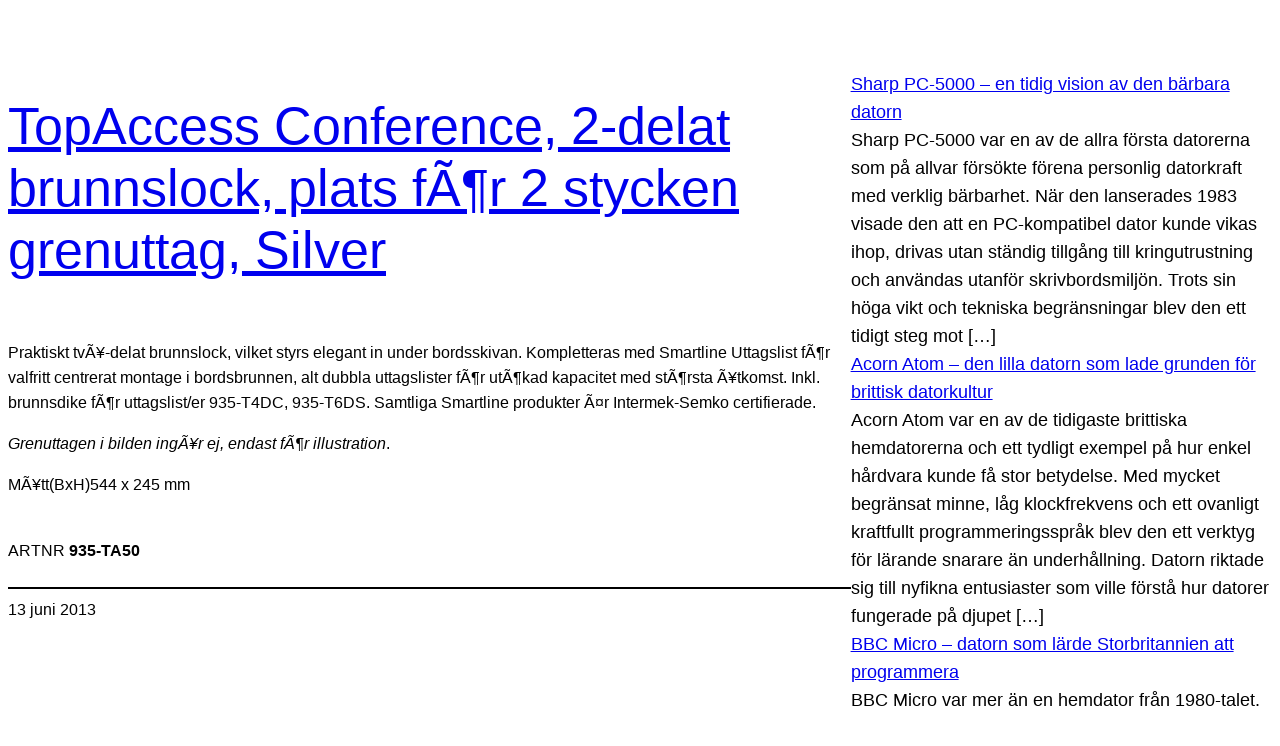

--- FILE ---
content_type: text/html; charset=UTF-8
request_url: https://webcomputer.se/935-ta50/
body_size: 14907
content:
<!DOCTYPE html>
<html lang="sv-SE">
<head>
	<meta charset="UTF-8" />
	<meta name="viewport" content="width=device-width, initial-scale=1" />
<meta name='robots' content='max-image-preview:large' />
<title>TopAccess Conference, 2-delat brunnslock, plats fÃ¶r 2 stycken grenuttag, Silver &#8211; Webcomputer</title>
<link rel="alternate" type="application/rss+xml" title="Webcomputer &raquo; Webbflöde" href="https://webcomputer.se/feed/" />
<link rel="alternate" type="application/rss+xml" title="Webcomputer &raquo; Kommentarsflöde" href="https://webcomputer.se/comments/feed/" />
<link rel="alternate" type="application/rss+xml" title="Webcomputer &raquo; Kommentarsflöde för TopAccess Conference, 2-delat brunnslock, plats fÃ¶r 2 stycken grenuttag, Silver" href="https://webcomputer.se/935-ta50/feed/" />
<link rel="alternate" title="oEmbed (JSON)" type="application/json+oembed" href="https://webcomputer.se/wp-json/oembed/1.0/embed?url=https%3A%2F%2Fwebcomputer.se%2F935-ta50%2F" />
<link rel="alternate" title="oEmbed (XML)" type="text/xml+oembed" href="https://webcomputer.se/wp-json/oembed/1.0/embed?url=https%3A%2F%2Fwebcomputer.se%2F935-ta50%2F&#038;format=xml" />
<style id='wp-img-auto-sizes-contain-inline-css'>
img:is([sizes=auto i],[sizes^="auto," i]){contain-intrinsic-size:3000px 1500px}
/*# sourceURL=wp-img-auto-sizes-contain-inline-css */
</style>
<style id='wp-block-group-inline-css'>
.wp-block-group{box-sizing:border-box}:where(.wp-block-group.wp-block-group-is-layout-constrained){position:relative}
/*# sourceURL=https://webcomputer.se/wp-includes/blocks/group/style.min.css */
</style>
<style id='wp-block-post-title-inline-css'>
.wp-block-post-title{box-sizing:border-box;word-break:break-word}.wp-block-post-title :where(a){display:inline-block;font-family:inherit;font-size:inherit;font-style:inherit;font-weight:inherit;letter-spacing:inherit;line-height:inherit;text-decoration:inherit}
/*# sourceURL=https://webcomputer.se/wp-includes/blocks/post-title/style.min.css */
</style>
<style id='wp-block-post-content-inline-css'>
.wp-block-post-content{display:flow-root}
/*# sourceURL=https://webcomputer.se/wp-includes/blocks/post-content/style.min.css */
</style>
<style id='wp-block-separator-inline-css'>
@charset "UTF-8";.wp-block-separator{border:none;border-top:2px solid}:root :where(.wp-block-separator.is-style-dots){height:auto;line-height:1;text-align:center}:root :where(.wp-block-separator.is-style-dots):before{color:currentColor;content:"···";font-family:serif;font-size:1.5em;letter-spacing:2em;padding-left:2em}.wp-block-separator.is-style-dots{background:none!important;border:none!important}
/*# sourceURL=https://webcomputer.se/wp-includes/blocks/separator/style.min.css */
</style>
<style id='wp-block-post-date-inline-css'>
.wp-block-post-date{box-sizing:border-box}
/*# sourceURL=https://webcomputer.se/wp-includes/blocks/post-date/style.min.css */
</style>
<style id='wp-block-post-template-inline-css'>
.wp-block-post-template{box-sizing:border-box;list-style:none;margin-bottom:0;margin-top:0;max-width:100%;padding:0}.wp-block-post-template.is-flex-container{display:flex;flex-direction:row;flex-wrap:wrap;gap:1.25em}.wp-block-post-template.is-flex-container>li{margin:0;width:100%}@media (min-width:600px){.wp-block-post-template.is-flex-container.is-flex-container.columns-2>li{width:calc(50% - .625em)}.wp-block-post-template.is-flex-container.is-flex-container.columns-3>li{width:calc(33.33333% - .83333em)}.wp-block-post-template.is-flex-container.is-flex-container.columns-4>li{width:calc(25% - .9375em)}.wp-block-post-template.is-flex-container.is-flex-container.columns-5>li{width:calc(20% - 1em)}.wp-block-post-template.is-flex-container.is-flex-container.columns-6>li{width:calc(16.66667% - 1.04167em)}}@media (max-width:600px){.wp-block-post-template-is-layout-grid.wp-block-post-template-is-layout-grid.wp-block-post-template-is-layout-grid.wp-block-post-template-is-layout-grid{grid-template-columns:1fr}}.wp-block-post-template-is-layout-constrained>li>.alignright,.wp-block-post-template-is-layout-flow>li>.alignright{float:right;margin-inline-end:0;margin-inline-start:2em}.wp-block-post-template-is-layout-constrained>li>.alignleft,.wp-block-post-template-is-layout-flow>li>.alignleft{float:left;margin-inline-end:2em;margin-inline-start:0}.wp-block-post-template-is-layout-constrained>li>.aligncenter,.wp-block-post-template-is-layout-flow>li>.aligncenter{margin-inline-end:auto;margin-inline-start:auto}
/*# sourceURL=https://webcomputer.se/wp-includes/blocks/post-template/style.min.css */
</style>
<style id='wp-block-rss-inline-css'>
ul.wp-block-rss.alignleft{margin-right:2em}ul.wp-block-rss.alignright{margin-left:2em}ul.wp-block-rss.is-grid{display:flex;flex-wrap:wrap;padding:0}ul.wp-block-rss.is-grid li{margin:0 1em 1em 0;width:100%}@media (min-width:600px){ul.wp-block-rss.columns-2 li{width:calc(50% - 1em)}ul.wp-block-rss.columns-3 li{width:calc(33.33333% - 1em)}ul.wp-block-rss.columns-4 li{width:calc(25% - 1em)}ul.wp-block-rss.columns-5 li{width:calc(20% - 1em)}ul.wp-block-rss.columns-6 li{width:calc(16.66667% - 1em)}}.wp-block-rss__item-author,.wp-block-rss__item-publish-date{display:block;font-size:.8125em}.wp-block-rss{box-sizing:border-box;list-style:none;padding:0}
/*# sourceURL=https://webcomputer.se/wp-includes/blocks/rss/style.min.css */
</style>
<style id='wp-block-archives-inline-css'>
.wp-block-archives{box-sizing:border-box}.wp-block-archives-dropdown label{display:block}
/*# sourceURL=https://webcomputer.se/wp-includes/blocks/archives/style.min.css */
</style>
<style id='wp-block-latest-posts-inline-css'>
.wp-block-latest-posts{box-sizing:border-box}.wp-block-latest-posts.alignleft{margin-right:2em}.wp-block-latest-posts.alignright{margin-left:2em}.wp-block-latest-posts.wp-block-latest-posts__list{list-style:none}.wp-block-latest-posts.wp-block-latest-posts__list li{clear:both;overflow-wrap:break-word}.wp-block-latest-posts.is-grid{display:flex;flex-wrap:wrap}.wp-block-latest-posts.is-grid li{margin:0 1.25em 1.25em 0;width:100%}@media (min-width:600px){.wp-block-latest-posts.columns-2 li{width:calc(50% - .625em)}.wp-block-latest-posts.columns-2 li:nth-child(2n){margin-right:0}.wp-block-latest-posts.columns-3 li{width:calc(33.33333% - .83333em)}.wp-block-latest-posts.columns-3 li:nth-child(3n){margin-right:0}.wp-block-latest-posts.columns-4 li{width:calc(25% - .9375em)}.wp-block-latest-posts.columns-4 li:nth-child(4n){margin-right:0}.wp-block-latest-posts.columns-5 li{width:calc(20% - 1em)}.wp-block-latest-posts.columns-5 li:nth-child(5n){margin-right:0}.wp-block-latest-posts.columns-6 li{width:calc(16.66667% - 1.04167em)}.wp-block-latest-posts.columns-6 li:nth-child(6n){margin-right:0}}:root :where(.wp-block-latest-posts.is-grid){padding:0}:root :where(.wp-block-latest-posts.wp-block-latest-posts__list){padding-left:0}.wp-block-latest-posts__post-author,.wp-block-latest-posts__post-date{display:block;font-size:.8125em}.wp-block-latest-posts__post-excerpt,.wp-block-latest-posts__post-full-content{margin-bottom:1em;margin-top:.5em}.wp-block-latest-posts__featured-image a{display:inline-block}.wp-block-latest-posts__featured-image img{height:auto;max-width:100%;width:auto}.wp-block-latest-posts__featured-image.alignleft{float:left;margin-right:1em}.wp-block-latest-posts__featured-image.alignright{float:right;margin-left:1em}.wp-block-latest-posts__featured-image.aligncenter{margin-bottom:1em;text-align:center}
/*# sourceURL=https://webcomputer.se/wp-includes/blocks/latest-posts/style.min.css */
</style>
<style id='wp-block-columns-inline-css'>
.wp-block-columns{box-sizing:border-box;display:flex;flex-wrap:wrap!important}@media (min-width:782px){.wp-block-columns{flex-wrap:nowrap!important}}.wp-block-columns{align-items:normal!important}.wp-block-columns.are-vertically-aligned-top{align-items:flex-start}.wp-block-columns.are-vertically-aligned-center{align-items:center}.wp-block-columns.are-vertically-aligned-bottom{align-items:flex-end}@media (max-width:781px){.wp-block-columns:not(.is-not-stacked-on-mobile)>.wp-block-column{flex-basis:100%!important}}@media (min-width:782px){.wp-block-columns:not(.is-not-stacked-on-mobile)>.wp-block-column{flex-basis:0;flex-grow:1}.wp-block-columns:not(.is-not-stacked-on-mobile)>.wp-block-column[style*=flex-basis]{flex-grow:0}}.wp-block-columns.is-not-stacked-on-mobile{flex-wrap:nowrap!important}.wp-block-columns.is-not-stacked-on-mobile>.wp-block-column{flex-basis:0;flex-grow:1}.wp-block-columns.is-not-stacked-on-mobile>.wp-block-column[style*=flex-basis]{flex-grow:0}:where(.wp-block-columns){margin-bottom:1.75em}:where(.wp-block-columns.has-background){padding:1.25em 2.375em}.wp-block-column{flex-grow:1;min-width:0;overflow-wrap:break-word;word-break:break-word}.wp-block-column.is-vertically-aligned-top{align-self:flex-start}.wp-block-column.is-vertically-aligned-center{align-self:center}.wp-block-column.is-vertically-aligned-bottom{align-self:flex-end}.wp-block-column.is-vertically-aligned-stretch{align-self:stretch}.wp-block-column.is-vertically-aligned-bottom,.wp-block-column.is-vertically-aligned-center,.wp-block-column.is-vertically-aligned-top{width:100%}
/*# sourceURL=https://webcomputer.se/wp-includes/blocks/columns/style.min.css */
</style>
<style id='wp-block-post-terms-inline-css'>
.wp-block-post-terms{box-sizing:border-box}.wp-block-post-terms .wp-block-post-terms__separator{white-space:pre-wrap}
/*# sourceURL=https://webcomputer.se/wp-includes/blocks/post-terms/style.min.css */
</style>
<style id='wp-block-tag-cloud-inline-css'>
.wp-block-tag-cloud{box-sizing:border-box}.wp-block-tag-cloud.aligncenter{justify-content:center;text-align:center}.wp-block-tag-cloud a{display:inline-block;margin-right:5px}.wp-block-tag-cloud span{display:inline-block;margin-left:5px;text-decoration:none}:root :where(.wp-block-tag-cloud.is-style-outline){display:flex;flex-wrap:wrap;gap:1ch}:root :where(.wp-block-tag-cloud.is-style-outline a){border:1px solid;font-size:unset!important;margin-right:0;padding:1ch 2ch;text-decoration:none!important}
/*# sourceURL=https://webcomputer.se/wp-includes/blocks/tag-cloud/style.min.css */
</style>
<style id='wp-block-spacer-inline-css'>
.wp-block-spacer{clear:both}
/*# sourceURL=https://webcomputer.se/wp-includes/blocks/spacer/style.min.css */
</style>
<style id='wp-block-paragraph-inline-css'>
.is-small-text{font-size:.875em}.is-regular-text{font-size:1em}.is-large-text{font-size:2.25em}.is-larger-text{font-size:3em}.has-drop-cap:not(:focus):first-letter{float:left;font-size:8.4em;font-style:normal;font-weight:100;line-height:.68;margin:.05em .1em 0 0;text-transform:uppercase}body.rtl .has-drop-cap:not(:focus):first-letter{float:none;margin-left:.1em}p.has-drop-cap.has-background{overflow:hidden}:root :where(p.has-background){padding:1.25em 2.375em}:where(p.has-text-color:not(.has-link-color)) a{color:inherit}p.has-text-align-left[style*="writing-mode:vertical-lr"],p.has-text-align-right[style*="writing-mode:vertical-rl"]{rotate:180deg}
/*# sourceURL=https://webcomputer.se/wp-includes/blocks/paragraph/style.min.css */
</style>
<style id='wp-emoji-styles-inline-css'>

	img.wp-smiley, img.emoji {
		display: inline !important;
		border: none !important;
		box-shadow: none !important;
		height: 1em !important;
		width: 1em !important;
		margin: 0 0.07em !important;
		vertical-align: -0.1em !important;
		background: none !important;
		padding: 0 !important;
	}
/*# sourceURL=wp-emoji-styles-inline-css */
</style>
<style id='wp-block-library-inline-css'>
:root{--wp-block-synced-color:#7a00df;--wp-block-synced-color--rgb:122,0,223;--wp-bound-block-color:var(--wp-block-synced-color);--wp-editor-canvas-background:#ddd;--wp-admin-theme-color:#007cba;--wp-admin-theme-color--rgb:0,124,186;--wp-admin-theme-color-darker-10:#006ba1;--wp-admin-theme-color-darker-10--rgb:0,107,160.5;--wp-admin-theme-color-darker-20:#005a87;--wp-admin-theme-color-darker-20--rgb:0,90,135;--wp-admin-border-width-focus:2px}@media (min-resolution:192dpi){:root{--wp-admin-border-width-focus:1.5px}}.wp-element-button{cursor:pointer}:root .has-very-light-gray-background-color{background-color:#eee}:root .has-very-dark-gray-background-color{background-color:#313131}:root .has-very-light-gray-color{color:#eee}:root .has-very-dark-gray-color{color:#313131}:root .has-vivid-green-cyan-to-vivid-cyan-blue-gradient-background{background:linear-gradient(135deg,#00d084,#0693e3)}:root .has-purple-crush-gradient-background{background:linear-gradient(135deg,#34e2e4,#4721fb 50%,#ab1dfe)}:root .has-hazy-dawn-gradient-background{background:linear-gradient(135deg,#faaca8,#dad0ec)}:root .has-subdued-olive-gradient-background{background:linear-gradient(135deg,#fafae1,#67a671)}:root .has-atomic-cream-gradient-background{background:linear-gradient(135deg,#fdd79a,#004a59)}:root .has-nightshade-gradient-background{background:linear-gradient(135deg,#330968,#31cdcf)}:root .has-midnight-gradient-background{background:linear-gradient(135deg,#020381,#2874fc)}:root{--wp--preset--font-size--normal:16px;--wp--preset--font-size--huge:42px}.has-regular-font-size{font-size:1em}.has-larger-font-size{font-size:2.625em}.has-normal-font-size{font-size:var(--wp--preset--font-size--normal)}.has-huge-font-size{font-size:var(--wp--preset--font-size--huge)}.has-text-align-center{text-align:center}.has-text-align-left{text-align:left}.has-text-align-right{text-align:right}.has-fit-text{white-space:nowrap!important}#end-resizable-editor-section{display:none}.aligncenter{clear:both}.items-justified-left{justify-content:flex-start}.items-justified-center{justify-content:center}.items-justified-right{justify-content:flex-end}.items-justified-space-between{justify-content:space-between}.screen-reader-text{border:0;clip-path:inset(50%);height:1px;margin:-1px;overflow:hidden;padding:0;position:absolute;width:1px;word-wrap:normal!important}.screen-reader-text:focus{background-color:#ddd;clip-path:none;color:#444;display:block;font-size:1em;height:auto;left:5px;line-height:normal;padding:15px 23px 14px;text-decoration:none;top:5px;width:auto;z-index:100000}html :where(.has-border-color){border-style:solid}html :where([style*=border-top-color]){border-top-style:solid}html :where([style*=border-right-color]){border-right-style:solid}html :where([style*=border-bottom-color]){border-bottom-style:solid}html :where([style*=border-left-color]){border-left-style:solid}html :where([style*=border-width]){border-style:solid}html :where([style*=border-top-width]){border-top-style:solid}html :where([style*=border-right-width]){border-right-style:solid}html :where([style*=border-bottom-width]){border-bottom-style:solid}html :where([style*=border-left-width]){border-left-style:solid}html :where(img[class*=wp-image-]){height:auto;max-width:100%}:where(figure){margin:0 0 1em}html :where(.is-position-sticky){--wp-admin--admin-bar--position-offset:var(--wp-admin--admin-bar--height,0px)}@media screen and (max-width:600px){html :where(.is-position-sticky){--wp-admin--admin-bar--position-offset:0px}}
/*# sourceURL=/wp-includes/css/dist/block-library/common.min.css */
</style>
<style id='global-styles-inline-css'>
:root{--wp--preset--aspect-ratio--square: 1;--wp--preset--aspect-ratio--4-3: 4/3;--wp--preset--aspect-ratio--3-4: 3/4;--wp--preset--aspect-ratio--3-2: 3/2;--wp--preset--aspect-ratio--2-3: 2/3;--wp--preset--aspect-ratio--16-9: 16/9;--wp--preset--aspect-ratio--9-16: 9/16;--wp--preset--color--black: #000000;--wp--preset--color--cyan-bluish-gray: #abb8c3;--wp--preset--color--white: #ffffff;--wp--preset--color--pale-pink: #f78da7;--wp--preset--color--vivid-red: #cf2e2e;--wp--preset--color--luminous-vivid-orange: #ff6900;--wp--preset--color--luminous-vivid-amber: #fcb900;--wp--preset--color--light-green-cyan: #7bdcb5;--wp--preset--color--vivid-green-cyan: #00d084;--wp--preset--color--pale-cyan-blue: #8ed1fc;--wp--preset--color--vivid-cyan-blue: #0693e3;--wp--preset--color--vivid-purple: #9b51e0;--wp--preset--color--base: #ffffff;--wp--preset--color--contrast: #000000;--wp--preset--color--primary: #9DFF20;--wp--preset--color--secondary: #345C00;--wp--preset--color--tertiary: #F6F6F6;--wp--preset--gradient--vivid-cyan-blue-to-vivid-purple: linear-gradient(135deg,rgb(6,147,227) 0%,rgb(155,81,224) 100%);--wp--preset--gradient--light-green-cyan-to-vivid-green-cyan: linear-gradient(135deg,rgb(122,220,180) 0%,rgb(0,208,130) 100%);--wp--preset--gradient--luminous-vivid-amber-to-luminous-vivid-orange: linear-gradient(135deg,rgb(252,185,0) 0%,rgb(255,105,0) 100%);--wp--preset--gradient--luminous-vivid-orange-to-vivid-red: linear-gradient(135deg,rgb(255,105,0) 0%,rgb(207,46,46) 100%);--wp--preset--gradient--very-light-gray-to-cyan-bluish-gray: linear-gradient(135deg,rgb(238,238,238) 0%,rgb(169,184,195) 100%);--wp--preset--gradient--cool-to-warm-spectrum: linear-gradient(135deg,rgb(74,234,220) 0%,rgb(151,120,209) 20%,rgb(207,42,186) 40%,rgb(238,44,130) 60%,rgb(251,105,98) 80%,rgb(254,248,76) 100%);--wp--preset--gradient--blush-light-purple: linear-gradient(135deg,rgb(255,206,236) 0%,rgb(152,150,240) 100%);--wp--preset--gradient--blush-bordeaux: linear-gradient(135deg,rgb(254,205,165) 0%,rgb(254,45,45) 50%,rgb(107,0,62) 100%);--wp--preset--gradient--luminous-dusk: linear-gradient(135deg,rgb(255,203,112) 0%,rgb(199,81,192) 50%,rgb(65,88,208) 100%);--wp--preset--gradient--pale-ocean: linear-gradient(135deg,rgb(255,245,203) 0%,rgb(182,227,212) 50%,rgb(51,167,181) 100%);--wp--preset--gradient--electric-grass: linear-gradient(135deg,rgb(202,248,128) 0%,rgb(113,206,126) 100%);--wp--preset--gradient--midnight: linear-gradient(135deg,rgb(2,3,129) 0%,rgb(40,116,252) 100%);--wp--preset--font-size--small: clamp(0.875rem, 0.875rem + ((1vw - 0.2rem) * 0.227), 1rem);--wp--preset--font-size--medium: clamp(1rem, 1rem + ((1vw - 0.2rem) * 0.227), 1.125rem);--wp--preset--font-size--large: clamp(1.75rem, 1.75rem + ((1vw - 0.2rem) * 0.227), 1.875rem);--wp--preset--font-size--x-large: 2.25rem;--wp--preset--font-size--xx-large: clamp(4rem, 4rem + ((1vw - 0.2rem) * 10.909), 10rem);--wp--preset--font-family--dm-sans: "DM Sans", sans-serif;--wp--preset--font-family--ibm-plex-mono: 'IBM Plex Mono', monospace;--wp--preset--font-family--inter: "Inter", sans-serif;--wp--preset--font-family--system-font: -apple-system,BlinkMacSystemFont,"Segoe UI",Roboto,Oxygen-Sans,Ubuntu,Cantarell,"Helvetica Neue",sans-serif;--wp--preset--font-family--source-serif-pro: "Source Serif Pro", serif;--wp--preset--spacing--20: 0.44rem;--wp--preset--spacing--30: clamp(1.5rem, 5vw, 2rem);--wp--preset--spacing--40: clamp(1.8rem, 1.8rem + ((1vw - 0.48rem) * 2.885), 3rem);--wp--preset--spacing--50: clamp(2.5rem, 8vw, 4.5rem);--wp--preset--spacing--60: clamp(3.75rem, 10vw, 7rem);--wp--preset--spacing--70: clamp(5rem, 5.25rem + ((1vw - 0.48rem) * 9.096), 8rem);--wp--preset--spacing--80: clamp(7rem, 14vw, 11rem);--wp--preset--shadow--natural: 6px 6px 9px rgba(0, 0, 0, 0.2);--wp--preset--shadow--deep: 12px 12px 50px rgba(0, 0, 0, 0.4);--wp--preset--shadow--sharp: 6px 6px 0px rgba(0, 0, 0, 0.2);--wp--preset--shadow--outlined: 6px 6px 0px -3px rgb(255, 255, 255), 6px 6px rgb(0, 0, 0);--wp--preset--shadow--crisp: 6px 6px 0px rgb(0, 0, 0);}:root { --wp--style--global--content-size: 650px;--wp--style--global--wide-size: 1200px; }:where(body) { margin: 0; }.wp-site-blocks { padding-top: var(--wp--style--root--padding-top); padding-bottom: var(--wp--style--root--padding-bottom); }.has-global-padding { padding-right: var(--wp--style--root--padding-right); padding-left: var(--wp--style--root--padding-left); }.has-global-padding > .alignfull { margin-right: calc(var(--wp--style--root--padding-right) * -1); margin-left: calc(var(--wp--style--root--padding-left) * -1); }.has-global-padding :where(:not(.alignfull.is-layout-flow) > .has-global-padding:not(.wp-block-block, .alignfull)) { padding-right: 0; padding-left: 0; }.has-global-padding :where(:not(.alignfull.is-layout-flow) > .has-global-padding:not(.wp-block-block, .alignfull)) > .alignfull { margin-left: 0; margin-right: 0; }.wp-site-blocks > .alignleft { float: left; margin-right: 2em; }.wp-site-blocks > .alignright { float: right; margin-left: 2em; }.wp-site-blocks > .aligncenter { justify-content: center; margin-left: auto; margin-right: auto; }:where(.wp-site-blocks) > * { margin-block-start: 1.5rem; margin-block-end: 0; }:where(.wp-site-blocks) > :first-child { margin-block-start: 0; }:where(.wp-site-blocks) > :last-child { margin-block-end: 0; }:root { --wp--style--block-gap: 1.5rem; }:root :where(.is-layout-flow) > :first-child{margin-block-start: 0;}:root :where(.is-layout-flow) > :last-child{margin-block-end: 0;}:root :where(.is-layout-flow) > *{margin-block-start: 1.5rem;margin-block-end: 0;}:root :where(.is-layout-constrained) > :first-child{margin-block-start: 0;}:root :where(.is-layout-constrained) > :last-child{margin-block-end: 0;}:root :where(.is-layout-constrained) > *{margin-block-start: 1.5rem;margin-block-end: 0;}:root :where(.is-layout-flex){gap: 1.5rem;}:root :where(.is-layout-grid){gap: 1.5rem;}.is-layout-flow > .alignleft{float: left;margin-inline-start: 0;margin-inline-end: 2em;}.is-layout-flow > .alignright{float: right;margin-inline-start: 2em;margin-inline-end: 0;}.is-layout-flow > .aligncenter{margin-left: auto !important;margin-right: auto !important;}.is-layout-constrained > .alignleft{float: left;margin-inline-start: 0;margin-inline-end: 2em;}.is-layout-constrained > .alignright{float: right;margin-inline-start: 2em;margin-inline-end: 0;}.is-layout-constrained > .aligncenter{margin-left: auto !important;margin-right: auto !important;}.is-layout-constrained > :where(:not(.alignleft):not(.alignright):not(.alignfull)){max-width: var(--wp--style--global--content-size);margin-left: auto !important;margin-right: auto !important;}.is-layout-constrained > .alignwide{max-width: var(--wp--style--global--wide-size);}body .is-layout-flex{display: flex;}.is-layout-flex{flex-wrap: wrap;align-items: center;}.is-layout-flex > :is(*, div){margin: 0;}body .is-layout-grid{display: grid;}.is-layout-grid > :is(*, div){margin: 0;}body{background-color: var(--wp--preset--color--base);color: var(--wp--preset--color--contrast);font-family: var(--wp--preset--font-family--system-font);font-size: var(--wp--preset--font-size--medium);line-height: 1.6;--wp--style--root--padding-top: var(--wp--preset--spacing--40);--wp--style--root--padding-right: var(--wp--preset--spacing--30);--wp--style--root--padding-bottom: var(--wp--preset--spacing--40);--wp--style--root--padding-left: var(--wp--preset--spacing--30);}a:where(:not(.wp-element-button)){color: var(--wp--preset--color--contrast);text-decoration: underline;}:root :where(a:where(:not(.wp-element-button)):hover){text-decoration: none;}:root :where(a:where(:not(.wp-element-button)):focus){text-decoration: underline dashed;}:root :where(a:where(:not(.wp-element-button)):active){color: var(--wp--preset--color--secondary);text-decoration: none;}h1, h2, h3, h4, h5, h6{font-weight: 400;line-height: 1.4;}h1{font-size: clamp(2.032rem, 2.032rem + ((1vw - 0.2rem) * 2.896), 3.625rem);line-height: 1.2;}h2{font-size: clamp(2.625rem, calc(2.625rem + ((1vw - 0.48rem) * 8.4135)), 3.25rem);line-height: 1.2;}h3{font-size: var(--wp--preset--font-size--x-large);}h4{font-size: var(--wp--preset--font-size--large);}h5{font-size: var(--wp--preset--font-size--medium);font-weight: 700;text-transform: uppercase;}h6{font-size: var(--wp--preset--font-size--medium);text-transform: uppercase;}:root :where(.wp-element-button, .wp-block-button__link){background-color: var(--wp--preset--color--primary);border-radius: 0;border-width: 0;color: var(--wp--preset--color--contrast);font-family: inherit;font-size: inherit;font-style: inherit;font-weight: inherit;letter-spacing: inherit;line-height: inherit;padding-top: calc(0.667em + 2px);padding-right: calc(1.333em + 2px);padding-bottom: calc(0.667em + 2px);padding-left: calc(1.333em + 2px);text-decoration: none;text-transform: inherit;}:root :where(.wp-element-button:visited, .wp-block-button__link:visited){color: var(--wp--preset--color--contrast);}:root :where(.wp-element-button:hover, .wp-block-button__link:hover){background-color: var(--wp--preset--color--contrast);color: var(--wp--preset--color--base);}:root :where(.wp-element-button:focus, .wp-block-button__link:focus){background-color: var(--wp--preset--color--contrast);color: var(--wp--preset--color--base);}:root :where(.wp-element-button:active, .wp-block-button__link:active){background-color: var(--wp--preset--color--secondary);color: var(--wp--preset--color--base);}.has-black-color{color: var(--wp--preset--color--black) !important;}.has-cyan-bluish-gray-color{color: var(--wp--preset--color--cyan-bluish-gray) !important;}.has-white-color{color: var(--wp--preset--color--white) !important;}.has-pale-pink-color{color: var(--wp--preset--color--pale-pink) !important;}.has-vivid-red-color{color: var(--wp--preset--color--vivid-red) !important;}.has-luminous-vivid-orange-color{color: var(--wp--preset--color--luminous-vivid-orange) !important;}.has-luminous-vivid-amber-color{color: var(--wp--preset--color--luminous-vivid-amber) !important;}.has-light-green-cyan-color{color: var(--wp--preset--color--light-green-cyan) !important;}.has-vivid-green-cyan-color{color: var(--wp--preset--color--vivid-green-cyan) !important;}.has-pale-cyan-blue-color{color: var(--wp--preset--color--pale-cyan-blue) !important;}.has-vivid-cyan-blue-color{color: var(--wp--preset--color--vivid-cyan-blue) !important;}.has-vivid-purple-color{color: var(--wp--preset--color--vivid-purple) !important;}.has-base-color{color: var(--wp--preset--color--base) !important;}.has-contrast-color{color: var(--wp--preset--color--contrast) !important;}.has-primary-color{color: var(--wp--preset--color--primary) !important;}.has-secondary-color{color: var(--wp--preset--color--secondary) !important;}.has-tertiary-color{color: var(--wp--preset--color--tertiary) !important;}.has-black-background-color{background-color: var(--wp--preset--color--black) !important;}.has-cyan-bluish-gray-background-color{background-color: var(--wp--preset--color--cyan-bluish-gray) !important;}.has-white-background-color{background-color: var(--wp--preset--color--white) !important;}.has-pale-pink-background-color{background-color: var(--wp--preset--color--pale-pink) !important;}.has-vivid-red-background-color{background-color: var(--wp--preset--color--vivid-red) !important;}.has-luminous-vivid-orange-background-color{background-color: var(--wp--preset--color--luminous-vivid-orange) !important;}.has-luminous-vivid-amber-background-color{background-color: var(--wp--preset--color--luminous-vivid-amber) !important;}.has-light-green-cyan-background-color{background-color: var(--wp--preset--color--light-green-cyan) !important;}.has-vivid-green-cyan-background-color{background-color: var(--wp--preset--color--vivid-green-cyan) !important;}.has-pale-cyan-blue-background-color{background-color: var(--wp--preset--color--pale-cyan-blue) !important;}.has-vivid-cyan-blue-background-color{background-color: var(--wp--preset--color--vivid-cyan-blue) !important;}.has-vivid-purple-background-color{background-color: var(--wp--preset--color--vivid-purple) !important;}.has-base-background-color{background-color: var(--wp--preset--color--base) !important;}.has-contrast-background-color{background-color: var(--wp--preset--color--contrast) !important;}.has-primary-background-color{background-color: var(--wp--preset--color--primary) !important;}.has-secondary-background-color{background-color: var(--wp--preset--color--secondary) !important;}.has-tertiary-background-color{background-color: var(--wp--preset--color--tertiary) !important;}.has-black-border-color{border-color: var(--wp--preset--color--black) !important;}.has-cyan-bluish-gray-border-color{border-color: var(--wp--preset--color--cyan-bluish-gray) !important;}.has-white-border-color{border-color: var(--wp--preset--color--white) !important;}.has-pale-pink-border-color{border-color: var(--wp--preset--color--pale-pink) !important;}.has-vivid-red-border-color{border-color: var(--wp--preset--color--vivid-red) !important;}.has-luminous-vivid-orange-border-color{border-color: var(--wp--preset--color--luminous-vivid-orange) !important;}.has-luminous-vivid-amber-border-color{border-color: var(--wp--preset--color--luminous-vivid-amber) !important;}.has-light-green-cyan-border-color{border-color: var(--wp--preset--color--light-green-cyan) !important;}.has-vivid-green-cyan-border-color{border-color: var(--wp--preset--color--vivid-green-cyan) !important;}.has-pale-cyan-blue-border-color{border-color: var(--wp--preset--color--pale-cyan-blue) !important;}.has-vivid-cyan-blue-border-color{border-color: var(--wp--preset--color--vivid-cyan-blue) !important;}.has-vivid-purple-border-color{border-color: var(--wp--preset--color--vivid-purple) !important;}.has-base-border-color{border-color: var(--wp--preset--color--base) !important;}.has-contrast-border-color{border-color: var(--wp--preset--color--contrast) !important;}.has-primary-border-color{border-color: var(--wp--preset--color--primary) !important;}.has-secondary-border-color{border-color: var(--wp--preset--color--secondary) !important;}.has-tertiary-border-color{border-color: var(--wp--preset--color--tertiary) !important;}.has-vivid-cyan-blue-to-vivid-purple-gradient-background{background: var(--wp--preset--gradient--vivid-cyan-blue-to-vivid-purple) !important;}.has-light-green-cyan-to-vivid-green-cyan-gradient-background{background: var(--wp--preset--gradient--light-green-cyan-to-vivid-green-cyan) !important;}.has-luminous-vivid-amber-to-luminous-vivid-orange-gradient-background{background: var(--wp--preset--gradient--luminous-vivid-amber-to-luminous-vivid-orange) !important;}.has-luminous-vivid-orange-to-vivid-red-gradient-background{background: var(--wp--preset--gradient--luminous-vivid-orange-to-vivid-red) !important;}.has-very-light-gray-to-cyan-bluish-gray-gradient-background{background: var(--wp--preset--gradient--very-light-gray-to-cyan-bluish-gray) !important;}.has-cool-to-warm-spectrum-gradient-background{background: var(--wp--preset--gradient--cool-to-warm-spectrum) !important;}.has-blush-light-purple-gradient-background{background: var(--wp--preset--gradient--blush-light-purple) !important;}.has-blush-bordeaux-gradient-background{background: var(--wp--preset--gradient--blush-bordeaux) !important;}.has-luminous-dusk-gradient-background{background: var(--wp--preset--gradient--luminous-dusk) !important;}.has-pale-ocean-gradient-background{background: var(--wp--preset--gradient--pale-ocean) !important;}.has-electric-grass-gradient-background{background: var(--wp--preset--gradient--electric-grass) !important;}.has-midnight-gradient-background{background: var(--wp--preset--gradient--midnight) !important;}.has-small-font-size{font-size: var(--wp--preset--font-size--small) !important;}.has-medium-font-size{font-size: var(--wp--preset--font-size--medium) !important;}.has-large-font-size{font-size: var(--wp--preset--font-size--large) !important;}.has-x-large-font-size{font-size: var(--wp--preset--font-size--x-large) !important;}.has-xx-large-font-size{font-size: var(--wp--preset--font-size--xx-large) !important;}.has-dm-sans-font-family{font-family: var(--wp--preset--font-family--dm-sans) !important;}.has-ibm-plex-mono-font-family{font-family: var(--wp--preset--font-family--ibm-plex-mono) !important;}.has-inter-font-family{font-family: var(--wp--preset--font-family--inter) !important;}.has-system-font-font-family{font-family: var(--wp--preset--font-family--system-font) !important;}.has-source-serif-pro-font-family{font-family: var(--wp--preset--font-family--source-serif-pro) !important;}
:root :where(.wp-block-post-content a:where(:not(.wp-element-button))){color: var(--wp--preset--color--secondary);}
:root :where(.wp-block-post-date){font-size: var(--wp--preset--font-size--small);font-weight: 400;}
:root :where(.wp-block-post-date a:where(:not(.wp-element-button))){text-decoration: none;}
:root :where(.wp-block-post-date a:where(:not(.wp-element-button)):hover){text-decoration: underline;}
:root :where(.wp-block-post-terms){font-size: var(--wp--preset--font-size--small);}
:root :where(.wp-block-post-title){font-weight: 400;margin-top: 1.25rem;margin-bottom: 1.25rem;}
:root :where(.wp-block-post-title a:where(:not(.wp-element-button))){text-decoration: none;}
:root :where(.wp-block-post-title a:where(:not(.wp-element-button)):hover){text-decoration: underline;}
:root :where(.wp-block-post-title a:where(:not(.wp-element-button)):focus){text-decoration: underline dashed;}
:root :where(.wp-block-post-title a:where(:not(.wp-element-button)):active){color: var(--wp--preset--color--secondary);text-decoration: none;}
:root :where(.wp-block-separator){}:root :where(.wp-block-separator:not(.is-style-wide):not(.is-style-dots):not(.alignwide):not(.alignfull)){width: 100px}
/*# sourceURL=global-styles-inline-css */
</style>
<style id='core-block-supports-inline-css'>
.wp-container-core-columns-is-layout-28f84493{flex-wrap:nowrap;}.wp-container-core-group-is-layout-f0ee7b9b{gap:0.5ch;}.wp-container-core-column-is-layout-47e5a185 > *{margin-block-start:0;margin-block-end:0;}.wp-container-core-column-is-layout-47e5a185 > * + *{margin-block-start:0px;margin-block-end:0;}.wp-container-core-columns-is-layout-7495e5c1{flex-wrap:nowrap;gap:var(--wp--preset--spacing--30);}
/*# sourceURL=core-block-supports-inline-css */
</style>
<style id='wp-block-template-skip-link-inline-css'>

		.skip-link.screen-reader-text {
			border: 0;
			clip-path: inset(50%);
			height: 1px;
			margin: -1px;
			overflow: hidden;
			padding: 0;
			position: absolute !important;
			width: 1px;
			word-wrap: normal !important;
		}

		.skip-link.screen-reader-text:focus {
			background-color: #eee;
			clip-path: none;
			color: #444;
			display: block;
			font-size: 1em;
			height: auto;
			left: 5px;
			line-height: normal;
			padding: 15px 23px 14px;
			text-decoration: none;
			top: 5px;
			width: auto;
			z-index: 100000;
		}
/*# sourceURL=wp-block-template-skip-link-inline-css */
</style>
<link rel="https://api.w.org/" href="https://webcomputer.se/wp-json/" /><link rel="alternate" title="JSON" type="application/json" href="https://webcomputer.se/wp-json/wp/v2/posts/29419" /><link rel="EditURI" type="application/rsd+xml" title="RSD" href="https://webcomputer.se/xmlrpc.php?rsd" />
<meta name="generator" content="WordPress 6.9" />
<link rel="canonical" href="https://webcomputer.se/935-ta50/" />
<link rel='shortlink' href='https://webcomputer.se/?p=29419' />
<style class='wp-fonts-local'>
@font-face{font-family:"DM Sans";font-style:normal;font-weight:400;font-display:fallback;src:url('https://webcomputer.se/wp-content/themes/twentytwentythree/assets/fonts/dm-sans/DMSans-Regular.woff2') format('woff2');font-stretch:normal;}
@font-face{font-family:"DM Sans";font-style:italic;font-weight:400;font-display:fallback;src:url('https://webcomputer.se/wp-content/themes/twentytwentythree/assets/fonts/dm-sans/DMSans-Regular-Italic.woff2') format('woff2');font-stretch:normal;}
@font-face{font-family:"DM Sans";font-style:normal;font-weight:700;font-display:fallback;src:url('https://webcomputer.se/wp-content/themes/twentytwentythree/assets/fonts/dm-sans/DMSans-Bold.woff2') format('woff2');font-stretch:normal;}
@font-face{font-family:"DM Sans";font-style:italic;font-weight:700;font-display:fallback;src:url('https://webcomputer.se/wp-content/themes/twentytwentythree/assets/fonts/dm-sans/DMSans-Bold-Italic.woff2') format('woff2');font-stretch:normal;}
@font-face{font-family:"IBM Plex Mono";font-style:normal;font-weight:300;font-display:block;src:url('https://webcomputer.se/wp-content/themes/twentytwentythree/assets/fonts/ibm-plex-mono/IBMPlexMono-Light.woff2') format('woff2');font-stretch:normal;}
@font-face{font-family:"IBM Plex Mono";font-style:normal;font-weight:400;font-display:block;src:url('https://webcomputer.se/wp-content/themes/twentytwentythree/assets/fonts/ibm-plex-mono/IBMPlexMono-Regular.woff2') format('woff2');font-stretch:normal;}
@font-face{font-family:"IBM Plex Mono";font-style:italic;font-weight:400;font-display:block;src:url('https://webcomputer.se/wp-content/themes/twentytwentythree/assets/fonts/ibm-plex-mono/IBMPlexMono-Italic.woff2') format('woff2');font-stretch:normal;}
@font-face{font-family:"IBM Plex Mono";font-style:normal;font-weight:700;font-display:block;src:url('https://webcomputer.se/wp-content/themes/twentytwentythree/assets/fonts/ibm-plex-mono/IBMPlexMono-Bold.woff2') format('woff2');font-stretch:normal;}
@font-face{font-family:Inter;font-style:normal;font-weight:200 900;font-display:fallback;src:url('https://webcomputer.se/wp-content/themes/twentytwentythree/assets/fonts/inter/Inter-VariableFont_slnt,wght.ttf') format('truetype');font-stretch:normal;}
@font-face{font-family:"Source Serif Pro";font-style:normal;font-weight:200 900;font-display:fallback;src:url('https://webcomputer.se/wp-content/themes/twentytwentythree/assets/fonts/source-serif-pro/SourceSerif4Variable-Roman.ttf.woff2') format('woff2');font-stretch:normal;}
@font-face{font-family:"Source Serif Pro";font-style:italic;font-weight:200 900;font-display:fallback;src:url('https://webcomputer.se/wp-content/themes/twentytwentythree/assets/fonts/source-serif-pro/SourceSerif4Variable-Italic.ttf.woff2') format('woff2');font-stretch:normal;}
</style>
</head>

<body class="wp-singular post-template-default single single-post postid-29419 single-format-standard wp-embed-responsive wp-theme-twentytwentythree">

<div class="wp-site-blocks"><header class="wp-block-template-part">
<div class="wp-block-group has-global-padding is-layout-constrained wp-block-group-is-layout-constrained"></div>



<div class="wp-block-columns is-layout-flex wp-container-core-columns-is-layout-28f84493 wp-block-columns-is-layout-flex">
<div class="wp-block-column is-layout-flow wp-block-column-is-layout-flow" style="flex-basis:66.66%">
<div class="wp-block-query is-layout-flow wp-block-query-is-layout-flow"><ul class="wp-block-post-template has-small-font-size is-layout-flow wp-block-post-template-is-layout-flow"><li class="wp-block-post post-29419 post type-post status-publish format-standard hentry category-okategoriserade tag-2-delat tag-935-ta50 tag-brunnslock tag-conference tag-far tag-grenuttag tag-plats tag-silver tag-stycken tag-topaccess">
<h2 class="wp-block-post-title"><a href="https://webcomputer.se/935-ta50/" target="_self" >TopAccess Conference, 2-delat brunnslock, plats fÃ¶r 2 stycken grenuttag, Silver</a></h2>



<div class="entry-content wp-block-post-content is-layout-flow wp-block-post-content-is-layout-flow"><p><P ALIGN="CENTER"></P></p>
<p>Praktiskt tvÃ¥-delat brunnslock, vilket styrs elegant in under bordsskivan. Kompletteras med Smartline Uttagslist fÃ¶r valfritt centrerat montage i bordsbrunnen, alt dubbla uttagslister fÃ¶r utÃ¶kad kapacitet med stÃ¶rsta Ã¥tkomst. Inkl. brunnsdike fÃ¶r uttagslist/er 935-T4DC, 935-T6DS. Samtliga Smartline produkter Ã¤r Intermek-Semko certifierade.</p>
<p><i>Grenuttagen i bilden ingÃ¥r ej, endast fÃ¶r illustration</i>.</p>
<p>MÃ¥tt(BxH)544 x 245 mm</p>
<p><BR>ARTNR <B>935-TA50</B></p>
</div>


<hr class="wp-block-separator has-css-opacity"/>


<div class="wp-block-post-date has-small-font-size"><time datetime="2013-06-13T04:06:26+02:00">13 juni 2013</time></div>
</li></ul></div>
</div>



<div class="wp-block-column is-layout-flow wp-block-column-is-layout-flow" style="flex-basis:33.33%"><ul class="has-excerpts wp-block-rss"><li class='wp-block-rss__item'><div class='wp-block-rss__item-title'><a href='https://geektoys.se/sharp-pc-5000-en-tidig-vision-av-den-barbara-datorn/'>Sharp PC-5000 – en tidig vision av den bärbara datorn</a></div><div class="wp-block-rss__item-excerpt">Sharp PC-5000 var en av de allra första datorerna som på allvar försökte förena personlig datorkraft med verklig bärbarhet. När den lanserades 1983 visade den att en PC-kompatibel dator kunde vikas ihop, drivas utan ständig tillgång till kringutrustning och användas utanför skrivbordsmiljön. Trots sin höga vikt och tekniska begränsningar blev den ett tidigt steg mot […]</div></li><li class='wp-block-rss__item'><div class='wp-block-rss__item-title'><a href='https://geektoys.se/acorn-atom-den-lilla-datorn-som-lade-grunden-for-brittisk-datorkultur/'>Acorn Atom – den lilla datorn som lade grunden för brittisk datorkultur</a></div><div class="wp-block-rss__item-excerpt">Acorn Atom var en av de tidigaste brittiska hemdatorerna och ett tydligt exempel på hur enkel hårdvara kunde få stor betydelse. Med mycket begränsat minne, låg klockfrekvens och ett ovanligt kraftfullt programmeringsspråk blev den ett verktyg för lärande snarare än underhållning. Datorn riktade sig till nyfikna entusiaster som ville förstå hur datorer fungerade på djupet […]</div></li><li class='wp-block-rss__item'><div class='wp-block-rss__item-title'><a href='https://geektoys.se/bbc-micro-datorn-som-larde-storbritannien-att-programmera/'>BBC Micro – datorn som lärde Storbritannien att programmera</a></div><div class="wp-block-rss__item-excerpt">BBC Micro var mer än en hemdator från 1980-talet. Den blev navet i ett unikt folkbildningsprojekt där television, skola och teknik samverkade för att lära en hel nation hur datorer fungerade. Genom sin robusta konstruktion, sitt avancerade programmeringsspråk och sin centrala roll i brittisk utbildning kom BBC Micro att prägla en generation – och lägga […]</div></li><li class='wp-block-rss__item'><div class='wp-block-rss__item-title'><a href='https://geektoys.se/sony-walkman-tps-l2-apparaten-som-gjorde-musiken-barbar/'>Sony Walkman TPS-L2 – apparaten som gjorde musiken bärbar</a></div><div class="wp-block-rss__item-excerpt">Sommaren 1979 förändrades människors relation till musik för alltid. Med lanseringen av Walkman TPS-L2 gjorde Sony det möjligt att bära med sig sitt eget soundtrack, avskilt från omvärlden och tillgängligt när som helst. Det som först avfärdades som en märklig idé utan inspelningsfunktion kom snabbt att bli en global succé och lade grunden för hela […]</div></li><li class='wp-block-rss__item'><div class='wp-block-rss__item-title'><a href='https://geektoys.se/sony-ericsson-w200i-musik-i-fickformat/'>Sony Ericsson W200i – musik i fickformat</a></div><div class="wp-block-rss__item-excerpt">Sony Ericsson W200i är ett tydligt tidsdokument från mitten av 2000-talet, då mobiltelefonen började bli mer än ett verktyg för samtal och SMS. Med sitt starka fokus på musik, Walkman-mjukvara och ett lågt pris gjorde modellen bärbar musik tillgänglig för en bred publik och bidrog till att forma en hel generation av musikmobiltelefoner. Sony Ericsson […]</div></li><li class='wp-block-rss__item'><div class='wp-block-rss__item-title'><a href='https://geektoys.se/sony-ericsson-s700-nar-mobiltelefonen-tog-steget-mot-multimediadatorn/'>Sony Ericsson S700 – När mobiltelefonen tog steget mot multimediadatorn</a></div><div class="wp-block-rss__item-excerpt">I början av 2000-talet stod mobiltelefonen på tröskeln till en ny roll i människors vardag. Den var på väg att lämna sin identitet som enkel samtalsapparat och istället bli en bärbar multimedieenhet med kamera, färgskärm, spel och internetåtkomst. Den här artikeln tar avstamp i en typisk toppmodell från 2004 och visar hur dåtidens teknik lade […]</div></li><li class='wp-block-rss__item'><div class='wp-block-rss__item-title'><a href='https://geektoys.se/sage-ii-en-bortglomd-arbetsstation-fran-1980-talets-borjan/'>Sage II – en bortglömd arbetsstation från 1980-talets början</a></div><div class="wp-block-rss__item-excerpt">I en tid då de flesta persondatorer fortfarande var enkla, enkelanvändarsystem tog Sage II ett kliv mot framtiden. Med en kraftfull 68000-processor, stöd för flera samtidiga användare och ett avancerat Pascal-baserat operativsystem visade Sage II redan 1982 hur små datorer kunde fungera som riktiga arbetsstationer snarare än leksaker. Sage II – en bortglömd arbetsstation från […]</div></li><li class='wp-block-rss__item'><div class='wp-block-rss__item-title'><a href='https://geektoys.se/texas-instruments-compact-computer-40-en-dator-fore-laptopens-tid/'>Texas Instruments Compact Computer 40 – en dator före laptopens tid</a></div><div class="wp-block-rss__item-excerpt">Compact Computer 40, eller CC-40, var Texas Instruments försök att redan i början av 1980-talet göra datorn lika portabel som en anteckningsbok. Med inbyggd BASIC, extremt låg strömförbrukning och fokus på utbildning och professionella beräkningar blev den ett tidigt – men omstritt – steg mot dagens bärbara datorer. Compact Computer 40, ofta kallad CC-40, var […]</div></li><li class='wp-block-rss__item'><div class='wp-block-rss__item-title'><a href='https://geektoys.se/vectrex-spelkonsolen-som-ritade-spel-med-ljus/'>Vectrex – spelkonsolen som ritade spel med ljus</a></div><div class="wp-block-rss__item-excerpt">Vectrex är en av spelhistoriens mest udda och nyskapande konsoler. När den lanserades 1982 bröt den helt mot dåtidens normer genom att använda vektorgrafik och en inbyggd skärm i stället för att kopplas till en TV. Trots kort livslängd och kommersiellt misslyckande har Vectrex blivit en teknikhistorisk ikon som fortfarande fascinerar spelentusiaster, ingenjörer och samlare […]</div></li><li class='wp-block-rss__item'><div class='wp-block-rss__item-title'><a href='https://geektoys.se/hp-elitebord-g1-datorn-ar-inbygg-i-tangetbordet/'>HP EliteBord G1 – Datorn är inbygg i tangetbordet</a></div><div class="wp-block-rss__item-excerpt">En gång var datorn ett tangentbord som kopplades till TV:n i vardagsrummet. Nu är samma idé tillbaka – laddad med artificiell intelligens, avancerad säkerhet och professionell prestanda. När HP bygger en fullfjädrad AI-PC direkt i tangentbordet knyts 80-talets hemdatorer ihop med framtidens sätt att arbeta. Från Commodore 64 till AI-PC – när 80-talets idé får […]</div></li></ul>

<ul class="wp-block-archives-list wp-block-archives has-medium-font-size">	<li><a href='https://webcomputer.se/2023/03/'>mars 2023</a></li>
	<li><a href='https://webcomputer.se/2023/02/'>februari 2023</a></li>
	<li><a href='https://webcomputer.se/2023/01/'>januari 2023</a></li>
	<li><a href='https://webcomputer.se/2022/12/'>december 2022</a></li>
	<li><a href='https://webcomputer.se/2022/11/'>november 2022</a></li>
	<li><a href='https://webcomputer.se/2022/10/'>oktober 2022</a></li>
	<li><a href='https://webcomputer.se/2022/09/'>september 2022</a></li>
	<li><a href='https://webcomputer.se/2022/08/'>augusti 2022</a></li>
	<li><a href='https://webcomputer.se/2022/07/'>juli 2022</a></li>
	<li><a href='https://webcomputer.se/2022/06/'>juni 2022</a></li>
	<li><a href='https://webcomputer.se/2022/05/'>maj 2022</a></li>
	<li><a href='https://webcomputer.se/2022/04/'>april 2022</a></li>
	<li><a href='https://webcomputer.se/2022/03/'>mars 2022</a></li>
	<li><a href='https://webcomputer.se/2022/02/'>februari 2022</a></li>
	<li><a href='https://webcomputer.se/2022/01/'>januari 2022</a></li>
	<li><a href='https://webcomputer.se/2021/12/'>december 2021</a></li>
	<li><a href='https://webcomputer.se/2021/11/'>november 2021</a></li>
	<li><a href='https://webcomputer.se/2021/10/'>oktober 2021</a></li>
	<li><a href='https://webcomputer.se/2021/09/'>september 2021</a></li>
	<li><a href='https://webcomputer.se/2021/08/'>augusti 2021</a></li>
	<li><a href='https://webcomputer.se/2021/07/'>juli 2021</a></li>
	<li><a href='https://webcomputer.se/2021/06/'>juni 2021</a></li>
	<li><a href='https://webcomputer.se/2021/05/'>maj 2021</a></li>
	<li><a href='https://webcomputer.se/2021/04/'>april 2021</a></li>
	<li><a href='https://webcomputer.se/2021/03/'>mars 2021</a></li>
	<li><a href='https://webcomputer.se/2021/02/'>februari 2021</a></li>
	<li><a href='https://webcomputer.se/2021/01/'>januari 2021</a></li>
	<li><a href='https://webcomputer.se/2020/12/'>december 2020</a></li>
	<li><a href='https://webcomputer.se/2020/11/'>november 2020</a></li>
	<li><a href='https://webcomputer.se/2020/10/'>oktober 2020</a></li>
	<li><a href='https://webcomputer.se/2020/09/'>september 2020</a></li>
	<li><a href='https://webcomputer.se/2020/08/'>augusti 2020</a></li>
	<li><a href='https://webcomputer.se/2020/07/'>juli 2020</a></li>
	<li><a href='https://webcomputer.se/2020/06/'>juni 2020</a></li>
	<li><a href='https://webcomputer.se/2020/05/'>maj 2020</a></li>
	<li><a href='https://webcomputer.se/2013/10/'>oktober 2013</a></li>
	<li><a href='https://webcomputer.se/2013/09/'>september 2013</a></li>
	<li><a href='https://webcomputer.se/2013/08/'>augusti 2013</a></li>
	<li><a href='https://webcomputer.se/2013/07/'>juli 2013</a></li>
	<li><a href='https://webcomputer.se/2013/06/'>juni 2013</a></li>
	<li><a href='https://webcomputer.se/2013/05/'>maj 2013</a></li>
	<li><a href='https://webcomputer.se/2013/04/'>april 2013</a></li>
	<li><a href='https://webcomputer.se/2013/03/'>mars 2013</a></li>
	<li><a href='https://webcomputer.se/2013/02/'>februari 2013</a></li>
	<li><a href='https://webcomputer.se/2013/01/'>januari 2013</a></li>
	<li><a href='https://webcomputer.se/2012/12/'>december 2012</a></li>
</ul>

<ul class="wp-block-latest-posts__list wp-block-latest-posts"><li><a class="wp-block-latest-posts__post-title" href="https://webcomputer.se/qi-1039/">DELTACO wireless charger, 10 W, USB-C, Qi certified, white</a><div class="wp-block-latest-posts__post-excerpt">ARTNR QI-1039</div></li>
<li><a class="wp-block-latest-posts__post-title" href="https://webcomputer.se/1902132-2/">DELTACO USB charging station, 7x USB-A 2.4 A, 3x USB-C PD 20 W, white</a><div class="wp-block-latest-posts__post-excerpt">ARTNR 1902132</div></li>
<li><a class="wp-block-latest-posts__post-title" href="https://webcomputer.se/1902131-2/">DELTACO USB charging station, 7x USB-A 2.4 A, 3x USB-C PD 20 W, black</a><div class="wp-block-latest-posts__post-excerpt">ARTNR 1902131</div></li>
<li><a class="wp-block-latest-posts__post-title" href="https://webcomputer.se/del-118i5/">DELTACO GST18 power cable, CEE 7/7 &#8211; GST18 female, black, 5m</a><div class="wp-block-latest-posts__post-excerpt">ARTNR DEL-118I5</div></li>
<li><a class="wp-block-latest-posts__post-title" href="https://webcomputer.se/del-118i3/">DELTACO GST18 power cable, CEE 7/7 &#8211; GST18 female, black, 3m</a><div class="wp-block-latest-posts__post-excerpt">ARTNR DEL-118I3</div></li>
<li><a class="wp-block-latest-posts__post-title" href="https://webcomputer.se/del-118i2/">DELTACO GST18 power cable, CEE 7/7 &#8211; GST18 female, black, 2m</a><div class="wp-block-latest-posts__post-excerpt">ARTNR DEL-118I2</div></li>
<li><a class="wp-block-latest-posts__post-title" href="https://webcomputer.se/del-118i1/">DELTACO GST18 power cable, CEE 7/7 &#8211; GST18 female, black, 1m</a><div class="wp-block-latest-posts__post-excerpt">ARTNR DEL-118I1</div></li>
<li><a class="wp-block-latest-posts__post-title" href="https://webcomputer.se/del-118e3/">DELTACO GST18 power cable, GST18 male &#8211; GST18 female, black, 3m</a><div class="wp-block-latest-posts__post-excerpt">ARTNR DEL-118E3</div></li>
<li><a class="wp-block-latest-posts__post-title" href="https://webcomputer.se/del-118e2/">DELTACO GST18 power cable, GST18 male &#8211; GST18 female, black, 2m</a><div class="wp-block-latest-posts__post-excerpt">ARTNR DEL-118E2</div></li>
<li><a class="wp-block-latest-posts__post-title" href="https://webcomputer.se/del-118e1/">DELTACO GST18 power cable, GST18 male &#8211; GST18 female, black, 1m</a><div class="wp-block-latest-posts__post-excerpt">ARTNR DEL-118E1</div></li>
</ul></div>
</div>
</header>


<main class="wp-block-group is-layout-flow wp-block-group-is-layout-flow" style="margin-top:var(--wp--preset--spacing--50)">
<div class="wp-block-group has-global-padding is-layout-constrained wp-block-group-is-layout-constrained">

<h1 style="margin-bottom:var(--wp--preset--spacing--40);" class="wp-block-post-title">TopAccess Conference, 2-delat brunnslock, plats fÃ¶r 2 stycken grenuttag, Silver</h1></div>


<div class="entry-content wp-block-post-content has-global-padding is-layout-constrained wp-block-post-content-is-layout-constrained"><p><P ALIGN="CENTER"></P></p>
<p>Praktiskt tvÃ¥-delat brunnslock, vilket styrs elegant in under bordsskivan. Kompletteras med Smartline Uttagslist fÃ¶r valfritt centrerat montage i bordsbrunnen, alt dubbla uttagslister fÃ¶r utÃ¶kad kapacitet med stÃ¶rsta Ã¥tkomst. Inkl. brunnsdike fÃ¶r uttagslist/er 935-T4DC, 935-T6DS. Samtliga Smartline produkter Ã¤r Intermek-Semko certifierade.</p>
<p><i>Grenuttagen i bilden ingÃ¥r ej, endast fÃ¶r illustration</i>.</p>
<p>MÃ¥tt(BxH)544 x 245 mm</p>
<p><BR>ARTNR <B>935-TA50</B></p>
</div>


<div style="background-color:#000; color:#fff; padding:10px;">
  <h3 style="font-weight:bold; margin:0 0 8px 0;">Annons</h3>
  <p style="margin:0;">
    Strul med e-posten? Trasig hjälp med TV? Problem med wifi?<br>
    <a href="https://xn--digital-stdjare-itb.se/" target="_blank" rel="noopener" style="color:#fff; text-decoration:underline;">
      Stockholms Digital Stödjare.
    </a>
  </p>
</div>


<div class="taxonomy-post_tag wp-block-post-terms"><a href="https://webcomputer.se/tag/2-delat/" rel="tag">2-delat</a><span class="wp-block-post-terms__separator">, </span><a href="https://webcomputer.se/tag/935-ta50/" rel="tag">935-TA50</a><span class="wp-block-post-terms__separator">, </span><a href="https://webcomputer.se/tag/brunnslock/" rel="tag">brunnslock</a><span class="wp-block-post-terms__separator">, </span><a href="https://webcomputer.se/tag/conference/" rel="tag">Conference</a><span class="wp-block-post-terms__separator">, </span><a href="https://webcomputer.se/tag/fa%c2%b6r/" rel="tag">fÃ¶r</a><span class="wp-block-post-terms__separator">, </span><a href="https://webcomputer.se/tag/grenuttag/" rel="tag">grenuttag</a><span class="wp-block-post-terms__separator">, </span><a href="https://webcomputer.se/tag/plats/" rel="tag">plats</a><span class="wp-block-post-terms__separator">, </span><a href="https://webcomputer.se/tag/silver/" rel="tag">Silver</a><span class="wp-block-post-terms__separator">, </span><a href="https://webcomputer.se/tag/stycken/" rel="tag">stycken</a><span class="wp-block-post-terms__separator">, </span><a href="https://webcomputer.se/tag/topaccess/" rel="tag">TopAccess</a></div>

<p class="wp-block-tag-cloud"><a href="https://webcomputer.se/tag/kit/" class="tag-cloud-link tag-link-57 tag-link-position-1" style="font-size: 12.468085106383pt;" aria-label="(Kit (1&nbsp;311 objekt)">(Kit</a>
<a href="https://webcomputer.se/tag/2-0/" class="tag-cloud-link tag-link-224 tag-link-position-2" style="font-size: 10.978723404255pt;" aria-label="2.0 (1&nbsp;052 objekt)">2.0</a>
<a href="https://webcomputer.se/tag/3-0/" class="tag-cloud-link tag-link-257 tag-link-position-3" style="font-size: 10.531914893617pt;" aria-label="3.0 (970 objekt)">3.0</a>
<a href="https://webcomputer.se/tag/5mm/" class="tag-cloud-link tag-link-15350 tag-link-position-4" style="font-size: 8.4468085106383pt;" aria-label="5mm (702 objekt)">5mm</a>
<a href="https://webcomputer.se/tag/16gb/" class="tag-cloud-link tag-link-47 tag-link-position-5" style="font-size: 8.1489361702128pt;" aria-label="16GB (676 objekt)">16GB</a>
<a href="https://webcomputer.se/tag/adapter/" class="tag-cloud-link tag-link-111 tag-link-position-6" style="font-size: 12.021276595745pt;" aria-label="Adapter (1&nbsp;216 objekt)">Adapter</a>
<a href="https://webcomputer.se/tag/aten/" class="tag-cloud-link tag-link-1082 tag-link-position-7" style="font-size: 9.0425531914894pt;" aria-label="ATEN (772 objekt)">ATEN</a>
<a href="https://webcomputer.se/tag/battery/" class="tag-cloud-link tag-link-404 tag-link-position-8" style="font-size: 8.8936170212766pt;" aria-label="Battery (766 objekt)">Battery</a>
<a href="https://webcomputer.se/tag/black/" class="tag-cloud-link tag-link-2 tag-link-position-9" style="font-size: 16.787234042553pt;" aria-label="Black (2&nbsp;574 objekt)">Black</a>
<a href="https://webcomputer.se/tag/cable/" class="tag-cloud-link tag-link-161 tag-link-position-10" style="font-size: 10.978723404255pt;" aria-label="cable (1&nbsp;055 objekt)">cable</a>
<a href="https://webcomputer.se/tag/cat6/" class="tag-cloud-link tag-link-2569 tag-link-position-11" style="font-size: 8pt;" aria-label="Cat6 (663 objekt)">Cat6</a>
<a href="https://webcomputer.se/tag/d-link/" class="tag-cloud-link tag-link-209 tag-link-position-12" style="font-size: 8.2978723404255pt;" aria-label="D-Link (683 objekt)">D-Link</a>
<a href="https://webcomputer.se/tag/ddr4/" class="tag-cloud-link tag-link-367 tag-link-position-13" style="font-size: 9.7872340425532pt;" aria-label="DDR4 (862 objekt)">DDR4</a>
<a href="https://webcomputer.se/tag/delock/" class="tag-cloud-link tag-link-158 tag-link-position-14" style="font-size: 15pt;" aria-label="Delock (1&nbsp;967 objekt)">Delock</a>
<a href="https://webcomputer.se/tag/deltaco/" class="tag-cloud-link tag-link-245 tag-link-position-15" style="font-size: 22pt;" aria-label="DELTACO (5&nbsp;800 objekt)">DELTACO</a>
<a href="https://webcomputer.se/tag/dimm/" class="tag-cloud-link tag-link-51 tag-link-position-16" style="font-size: 11.723404255319pt;" aria-label="DIMM (1&nbsp;187 objekt)">DIMM</a>
<a href="https://webcomputer.se/tag/fa%c2%b6r/" class="tag-cloud-link tag-link-70715 tag-link-position-17" style="font-size: 18.723404255319pt;" aria-label="fÃ¶r (3&nbsp;486 objekt)">fÃ¶r</a>
<a href="https://webcomputer.se/tag/for/" class="tag-cloud-link tag-link-186 tag-link-position-18" style="font-size: 20.510638297872pt;" aria-label="för (4&nbsp;573 objekt)">för</a>
<a href="https://webcomputer.se/tag/galaxy/" class="tag-cloud-link tag-link-94 tag-link-position-19" style="font-size: 12.170212765957pt;" aria-label="Galaxy (1&nbsp;252 objekt)">Galaxy</a>
<a href="https://webcomputer.se/tag/hdmi/" class="tag-cloud-link tag-link-219 tag-link-position-20" style="font-size: 10.68085106383pt;" aria-label="HDMI (1&nbsp;000 objekt)">HDMI</a>
<a href="https://webcomputer.se/tag/ipad/" class="tag-cloud-link tag-link-884 tag-link-position-21" style="font-size: 8pt;" aria-label="iPad (656 objekt)">iPad</a>
<a href="https://webcomputer.se/tag/iphone/" class="tag-cloud-link tag-link-275 tag-link-position-22" style="font-size: 13.808510638298pt;" aria-label="iPhone (1&nbsp;610 objekt)">iPhone</a>
<a href="https://webcomputer.se/tag/jupio/" class="tag-cloud-link tag-link-20248 tag-link-position-23" style="font-size: 9.4893617021277pt;" aria-label="Jupio (832 objekt)">Jupio</a>
<a href="https://webcomputer.se/tag/kabel/" class="tag-cloud-link tag-link-1826 tag-link-position-24" style="font-size: 12.468085106383pt;" aria-label="kabel (1&nbsp;320 objekt)">kabel</a>
<a href="https://webcomputer.se/tag/kapsolo/" class="tag-cloud-link tag-link-791 tag-link-position-25" style="font-size: 13.659574468085pt;" aria-label="KAPSOLO (1&nbsp;579 objekt)">KAPSOLO</a>
<a href="https://webcomputer.se/tag/kingston/" class="tag-cloud-link tag-link-25 tag-link-position-26" style="font-size: 16.042553191489pt;" aria-label="Kingston (2&nbsp;293 objekt)">Kingston</a>
<a href="https://webcomputer.se/tag/lszh/" class="tag-cloud-link tag-link-3072 tag-link-position-27" style="font-size: 8.4468085106383pt;" aria-label="LSZH (706 objekt)">LSZH</a>
<a href="https://webcomputer.se/tag/med/" class="tag-cloud-link tag-link-188 tag-link-position-28" style="font-size: 16.340425531915pt;" aria-label="med (2&nbsp;388 objekt)">med</a>
<a href="https://webcomputer.se/tag/mini/" class="tag-cloud-link tag-link-106 tag-link-position-29" style="font-size: 9.936170212766pt;" aria-label="Mini (886 objekt)">Mini</a>
<a href="https://webcomputer.se/tag/och/" class="tag-cloud-link tag-link-7349 tag-link-position-30" style="font-size: 14.255319148936pt;" aria-label="och (1&nbsp;742 objekt)">och</a>
<a href="https://webcomputer.se/tag/patchkabel/" class="tag-cloud-link tag-link-11313 tag-link-position-31" style="font-size: 11.276595744681pt;" aria-label="patchkabel (1&nbsp;102 objekt)">patchkabel</a>
<a href="https://webcomputer.se/tag/peerless-av/" class="tag-cloud-link tag-link-4645 tag-link-position-32" style="font-size: 8.2978723404255pt;" aria-label="Peerless-AV (697 objekt)">Peerless-AV</a>
<a href="https://webcomputer.se/tag/privacy/" class="tag-cloud-link tag-link-793 tag-link-position-33" style="font-size: 10.829787234043pt;" aria-label="Privacy (1&nbsp;024 objekt)">Privacy</a>
<a href="https://webcomputer.se/tag/pro/" class="tag-cloud-link tag-link-96 tag-link-position-34" style="font-size: 12.617021276596pt;" aria-label="Pro (1&nbsp;336 objekt)">Pro</a>
<a href="https://webcomputer.se/tag/samsung/" class="tag-cloud-link tag-link-93 tag-link-position-35" style="font-size: 13.063829787234pt;" aria-label="Samsung (1&nbsp;439 objekt)">Samsung</a>
<a href="https://webcomputer.se/tag/sata/" class="tag-cloud-link tag-link-439 tag-link-position-36" style="font-size: 10.829787234043pt;" aria-label="SATA (1&nbsp;028 objekt)">SATA</a>
<a href="https://webcomputer.se/tag/screen/" class="tag-cloud-link tag-link-794 tag-link-position-37" style="font-size: 14.106382978723pt;" aria-label="Screen (1&nbsp;695 objekt)">Screen</a>
<a href="https://webcomputer.se/tag/svart/" class="tag-cloud-link tag-link-169 tag-link-position-38" style="font-size: 21.553191489362pt;" aria-label="Svart (5&nbsp;347 objekt)">Svart</a>
<a href="https://webcomputer.se/tag/switch/" class="tag-cloud-link tag-link-309 tag-link-position-39" style="font-size: 8.8936170212766pt;" aria-label="Switch (752 objekt)">Switch</a>
<a href="https://webcomputer.se/tag/till/" class="tag-cloud-link tag-link-1649 tag-link-position-40" style="font-size: 17.085106382979pt;" aria-label="till (2&nbsp;683 objekt)">till</a>
<a href="https://webcomputer.se/tag/typ/" class="tag-cloud-link tag-link-660 tag-link-position-41" style="font-size: 8.8936170212766pt;" aria-label="Typ (759 objekt)">Typ</a>
<a href="https://webcomputer.se/tag/usb/" class="tag-cloud-link tag-link-110 tag-link-position-42" style="font-size: 19.765957446809pt;" aria-label="USB (4&nbsp;049 objekt)">USB</a>
<a href="https://webcomputer.se/tag/vit/" class="tag-cloud-link tag-link-172 tag-link-position-43" style="font-size: 15.893617021277pt;" aria-label="Vit (2&nbsp;215 objekt)">Vit</a>
<a href="https://webcomputer.se/tag/white/" class="tag-cloud-link tag-link-204 tag-link-position-44" style="font-size: 8.7446808510638pt;" aria-label="white (741 objekt)">white</a>
<a href="https://webcomputer.se/tag/with/" class="tag-cloud-link tag-link-143 tag-link-position-45" style="font-size: 12.617021276596pt;" aria-label="with (1&nbsp;362 objekt)">with</a></p>

<div class="wp-block-template-part">
<div style="height:0" aria-hidden="true" class="wp-block-spacer"></div>



<div class="wp-block-group has-global-padding is-layout-constrained wp-block-group-is-layout-constrained" style="margin-top:var(--wp--preset--spacing--70)">
<hr class="wp-block-separator alignwide has-css-opacity is-style-wide"/>



<div class="wp-block-columns alignwide has-small-font-size is-layout-flex wp-container-core-columns-is-layout-7495e5c1 wp-block-columns-is-layout-flex" style="margin-top:var(--wp--preset--spacing--30)">
<div class="wp-block-column is-layout-flow wp-container-core-column-is-layout-47e5a185 wp-block-column-is-layout-flow">
<div class="wp-block-group is-layout-flex wp-container-core-group-is-layout-f0ee7b9b wp-block-group-is-layout-flex">
<p>Datum</p>


<div class="wp-block-post-date"><time datetime="2013-06-13T04:06:26+02:00">13 juni 2013</time></div>


<p class="has-small-font-size"> </p>
</div>
</div>
</div>
</div>
</div></main>
</div>
<script type="speculationrules">
{"prefetch":[{"source":"document","where":{"and":[{"href_matches":"/*"},{"not":{"href_matches":["/wp-*.php","/wp-admin/*","/wp-content/uploads/*","/wp-content/*","/wp-content/plugins/*","/wp-content/themes/twentytwentythree/*","/*\\?(.+)"]}},{"not":{"selector_matches":"a[rel~=\"nofollow\"]"}},{"not":{"selector_matches":".no-prefetch, .no-prefetch a"}}]},"eagerness":"conservative"}]}
</script>
<script id="wp-block-template-skip-link-js-after">
	( function() {
		var skipLinkTarget = document.querySelector( 'main' ),
			sibling,
			skipLinkTargetID,
			skipLink;

		// Early exit if a skip-link target can't be located.
		if ( ! skipLinkTarget ) {
			return;
		}

		/*
		 * Get the site wrapper.
		 * The skip-link will be injected in the beginning of it.
		 */
		sibling = document.querySelector( '.wp-site-blocks' );

		// Early exit if the root element was not found.
		if ( ! sibling ) {
			return;
		}

		// Get the skip-link target's ID, and generate one if it doesn't exist.
		skipLinkTargetID = skipLinkTarget.id;
		if ( ! skipLinkTargetID ) {
			skipLinkTargetID = 'wp--skip-link--target';
			skipLinkTarget.id = skipLinkTargetID;
		}

		// Create the skip link.
		skipLink = document.createElement( 'a' );
		skipLink.classList.add( 'skip-link', 'screen-reader-text' );
		skipLink.id = 'wp-skip-link';
		skipLink.href = '#' + skipLinkTargetID;
		skipLink.innerText = 'Hoppa till innehåll';

		// Inject the skip link.
		sibling.parentElement.insertBefore( skipLink, sibling );
	}() );
	
//# sourceURL=wp-block-template-skip-link-js-after
</script>
<script id="wp-emoji-settings" type="application/json">
{"baseUrl":"https://s.w.org/images/core/emoji/17.0.2/72x72/","ext":".png","svgUrl":"https://s.w.org/images/core/emoji/17.0.2/svg/","svgExt":".svg","source":{"concatemoji":"https://webcomputer.se/wp-includes/js/wp-emoji-release.min.js?ver=6.9"}}
</script>
<script type="module">
/*! This file is auto-generated */
const a=JSON.parse(document.getElementById("wp-emoji-settings").textContent),o=(window._wpemojiSettings=a,"wpEmojiSettingsSupports"),s=["flag","emoji"];function i(e){try{var t={supportTests:e,timestamp:(new Date).valueOf()};sessionStorage.setItem(o,JSON.stringify(t))}catch(e){}}function c(e,t,n){e.clearRect(0,0,e.canvas.width,e.canvas.height),e.fillText(t,0,0);t=new Uint32Array(e.getImageData(0,0,e.canvas.width,e.canvas.height).data);e.clearRect(0,0,e.canvas.width,e.canvas.height),e.fillText(n,0,0);const a=new Uint32Array(e.getImageData(0,0,e.canvas.width,e.canvas.height).data);return t.every((e,t)=>e===a[t])}function p(e,t){e.clearRect(0,0,e.canvas.width,e.canvas.height),e.fillText(t,0,0);var n=e.getImageData(16,16,1,1);for(let e=0;e<n.data.length;e++)if(0!==n.data[e])return!1;return!0}function u(e,t,n,a){switch(t){case"flag":return n(e,"\ud83c\udff3\ufe0f\u200d\u26a7\ufe0f","\ud83c\udff3\ufe0f\u200b\u26a7\ufe0f")?!1:!n(e,"\ud83c\udde8\ud83c\uddf6","\ud83c\udde8\u200b\ud83c\uddf6")&&!n(e,"\ud83c\udff4\udb40\udc67\udb40\udc62\udb40\udc65\udb40\udc6e\udb40\udc67\udb40\udc7f","\ud83c\udff4\u200b\udb40\udc67\u200b\udb40\udc62\u200b\udb40\udc65\u200b\udb40\udc6e\u200b\udb40\udc67\u200b\udb40\udc7f");case"emoji":return!a(e,"\ud83e\u1fac8")}return!1}function f(e,t,n,a){let r;const o=(r="undefined"!=typeof WorkerGlobalScope&&self instanceof WorkerGlobalScope?new OffscreenCanvas(300,150):document.createElement("canvas")).getContext("2d",{willReadFrequently:!0}),s=(o.textBaseline="top",o.font="600 32px Arial",{});return e.forEach(e=>{s[e]=t(o,e,n,a)}),s}function r(e){var t=document.createElement("script");t.src=e,t.defer=!0,document.head.appendChild(t)}a.supports={everything:!0,everythingExceptFlag:!0},new Promise(t=>{let n=function(){try{var e=JSON.parse(sessionStorage.getItem(o));if("object"==typeof e&&"number"==typeof e.timestamp&&(new Date).valueOf()<e.timestamp+604800&&"object"==typeof e.supportTests)return e.supportTests}catch(e){}return null}();if(!n){if("undefined"!=typeof Worker&&"undefined"!=typeof OffscreenCanvas&&"undefined"!=typeof URL&&URL.createObjectURL&&"undefined"!=typeof Blob)try{var e="postMessage("+f.toString()+"("+[JSON.stringify(s),u.toString(),c.toString(),p.toString()].join(",")+"));",a=new Blob([e],{type:"text/javascript"});const r=new Worker(URL.createObjectURL(a),{name:"wpTestEmojiSupports"});return void(r.onmessage=e=>{i(n=e.data),r.terminate(),t(n)})}catch(e){}i(n=f(s,u,c,p))}t(n)}).then(e=>{for(const n in e)a.supports[n]=e[n],a.supports.everything=a.supports.everything&&a.supports[n],"flag"!==n&&(a.supports.everythingExceptFlag=a.supports.everythingExceptFlag&&a.supports[n]);var t;a.supports.everythingExceptFlag=a.supports.everythingExceptFlag&&!a.supports.flag,a.supports.everything||((t=a.source||{}).concatemoji?r(t.concatemoji):t.wpemoji&&t.twemoji&&(r(t.twemoji),r(t.wpemoji)))});
//# sourceURL=https://webcomputer.se/wp-includes/js/wp-emoji-loader.min.js
</script>
</body>
</html>
